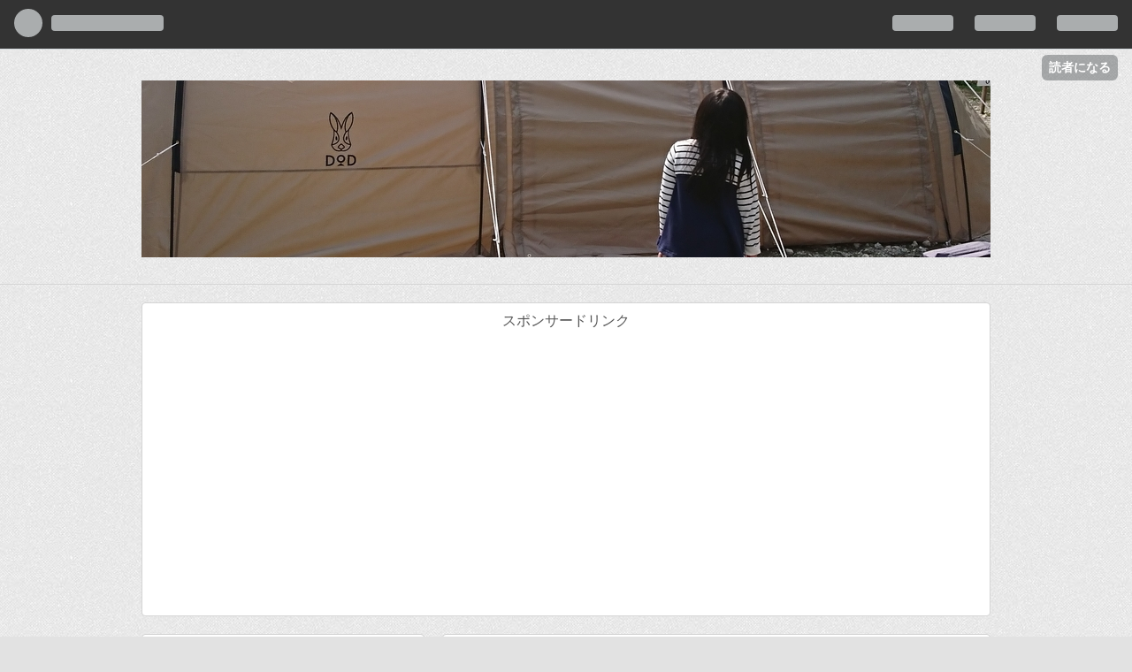

--- FILE ---
content_type: text/html; charset=utf-8
request_url: https://www.gascoco.com/entry/2017/03/25/235436
body_size: 11684
content:
<!DOCTYPE html>
<html
  lang="ja"

data-admin-domain="//blog.hatena.ne.jp"
data-admin-origin="https://blog.hatena.ne.jp"
data-author="kashima-s-ambition"
data-avail-langs="ja en"
data-blog="gascoco.hatenablog.com"
data-blog-host="gascoco.hatenablog.com"
data-blog-is-public="1"
data-blog-name="アウトドアとＤＩＹ"
data-blog-owner="kashima-s-ambition"
data-blog-show-ads=""
data-blog-show-sleeping-ads=""
data-blog-uri="https://www.gascoco.com/"
data-blog-uuid="10328749687225380857"
data-blogs-uri-base="https://www.gascoco.com"
data-brand="pro"
data-data-layer="{&quot;hatenablog&quot;:{&quot;admin&quot;:{},&quot;analytics&quot;:{&quot;brand_property_id&quot;:&quot;&quot;,&quot;measurement_id&quot;:&quot;&quot;,&quot;non_sampling_property_id&quot;:&quot;&quot;,&quot;property_id&quot;:&quot;UA-96580763-1&quot;,&quot;separated_property_id&quot;:&quot;UA-29716941-22&quot;},&quot;blog&quot;:{&quot;blog_id&quot;:&quot;10328749687225380857&quot;,&quot;content_seems_japanese&quot;:&quot;true&quot;,&quot;disable_ads&quot;:&quot;custom_domain&quot;,&quot;enable_ads&quot;:&quot;false&quot;,&quot;enable_keyword_link&quot;:&quot;false&quot;,&quot;entry_show_footer_related_entries&quot;:&quot;true&quot;,&quot;force_pc_view&quot;:&quot;false&quot;,&quot;is_public&quot;:&quot;true&quot;,&quot;is_responsive_view&quot;:&quot;false&quot;,&quot;is_sleeping&quot;:&quot;true&quot;,&quot;lang&quot;:&quot;ja&quot;,&quot;name&quot;:&quot;\u30a2\u30a6\u30c8\u30c9\u30a2\u3068\uff24\uff29\uff39&quot;,&quot;owner_name&quot;:&quot;kashima-s-ambition&quot;,&quot;uri&quot;:&quot;https://www.gascoco.com/&quot;},&quot;brand&quot;:&quot;pro&quot;,&quot;page_id&quot;:&quot;entry&quot;,&quot;permalink_entry&quot;:{&quot;author_name&quot;:&quot;kashima-s-ambition&quot;,&quot;categories&quot;:&quot;DIY\u3000\u77e5\u3063\u3066\u3044\u308b\u3068\u5f79\u306b\u7acb\u3064&quot;,&quot;character_count&quot;:774,&quot;date&quot;:&quot;2017-03-25&quot;,&quot;entry_id&quot;:&quot;10328749687230710707&quot;,&quot;first_category&quot;:&quot;DIY\u3000\u77e5\u3063\u3066\u3044\u308b\u3068\u5f79\u306b\u7acb\u3064&quot;,&quot;hour&quot;:&quot;23&quot;,&quot;title&quot;:&quot;\uff24\uff29\uff39\u3057\u3066\u307f\u307e\u3057\u305f\u3000\u30b9\u30c6\u30f3\u30b7\u30eb\u3067\u5931\u6557\u3057\u307e\u304f\u308a&quot;,&quot;uri&quot;:&quot;https://www.gascoco.com/entry/2017/03/25/235436&quot;},&quot;pro&quot;:&quot;pro&quot;,&quot;router_type&quot;:&quot;blogs&quot;}}"
data-device="pc"
data-dont-recommend-pro="false"
data-global-domain="https://hatena.blog"
data-globalheader-color="b"
data-globalheader-type="pc"
data-has-touch-view="1"
data-help-url="https://help.hatenablog.com"
data-page="entry"
data-parts-domain="https://hatenablog-parts.com"
data-plus-available="1"
data-pro="true"
data-router-type="blogs"
data-sentry-dsn="https://03a33e4781a24cf2885099fed222b56d@sentry.io/1195218"
data-sentry-environment="production"
data-sentry-sample-rate="0.1"
data-static-domain="https://cdn.blog.st-hatena.com"
data-version="ce43ede181607532cbc098ac629b52"




  data-initial-state="{}"

  >
  <head prefix="og: http://ogp.me/ns# fb: http://ogp.me/ns/fb# article: http://ogp.me/ns/article#">

  

  
  <meta name="viewport" content="width=device-width, initial-scale=1.0" />


  


  

  <meta name="robots" content="max-image-preview:large" />


  <meta charset="utf-8"/>
  <meta http-equiv="X-UA-Compatible" content="IE=7; IE=9; IE=10; IE=11" />
  <title>ＤＩＹしてみました　ステンシルで失敗しまくり - アウトドアとＤＩＹ</title>

  
  <link rel="canonical" href="https://www.gascoco.com/entry/2017/03/25/235436"/>



  

<meta itemprop="name" content="ＤＩＹしてみました　ステンシルで失敗しまくり - アウトドアとＤＩＹ"/>

  <meta itemprop="image" content="https://cdn.image.st-hatena.com/image/scale/9fba63dc881ae17cc279da8af4ca577e6477ae25/backend=imagemagick;version=1;width=1300/https%3A%2F%2Fcdn-ak.f.st-hatena.com%2Fimages%2Ffotolife%2Fk%2Fkashima-s-ambition%2F20170325%2F20170325232736.jpg"/>


  <meta property="og:title" content="ＤＩＹしてみました　ステンシルで失敗しまくり - アウトドアとＤＩＹ"/>
<meta property="og:type" content="article"/>
  <meta property="og:url" content="https://www.gascoco.com/entry/2017/03/25/235436"/>

  <meta property="og:image" content="https://cdn.image.st-hatena.com/image/scale/9fba63dc881ae17cc279da8af4ca577e6477ae25/backend=imagemagick;version=1;width=1300/https%3A%2F%2Fcdn-ak.f.st-hatena.com%2Fimages%2Ffotolife%2Fk%2Fkashima-s-ambition%2F20170325%2F20170325232736.jpg"/>

<meta property="og:image:alt" content="ＤＩＹしてみました　ステンシルで失敗しまくり - アウトドアとＤＩＹ"/>
    <meta property="og:description" content="ステンシルかんたんじゃないじゃん こんばんは。DIYはじめました。ガスココです ステンシルってかっこいいなと思い、軽い気持ちでやってみたらおもいっきり失敗 １００均のシートにフデでやってみた ステンシル初心者の私は１００均でクリアファイルみたいなシートを切りとりマスキングテープではりフデで塗装してみました シートがふにゃふにゃでステンシルの裏にまで塗料が入り散々なる結果(T_T) 自分の塗った塗料が多すぎたのかもしれない。。。 厚紙のシートにスポンジでやってみた 失敗を道具のせいにしてカインズホームでちゃんとしたステンシルシートを買ってきて、本に書いてあったスポンジでぽんぽんする方法で塗装して…" />
<meta property="og:site_name" content="アウトドアとＤＩＹ"/>

  <meta property="article:published_time" content="2017-03-25T14:54:36Z" />

    <meta property="article:tag" content="DIY　知っていると役に立つ" />
      <meta name="twitter:card"  content="summary_large_image" />
    <meta name="twitter:image" content="https://cdn.image.st-hatena.com/image/scale/9fba63dc881ae17cc279da8af4ca577e6477ae25/backend=imagemagick;version=1;width=1300/https%3A%2F%2Fcdn-ak.f.st-hatena.com%2Fimages%2Ffotolife%2Fk%2Fkashima-s-ambition%2F20170325%2F20170325232736.jpg" />  <meta name="twitter:title" content="ＤＩＹしてみました　ステンシルで失敗しまくり - アウトドアとＤＩＹ" />    <meta name="twitter:description" content="ステンシルかんたんじゃないじゃん こんばんは。DIYはじめました。ガスココです ステンシルってかっこいいなと思い、軽い気持ちでやってみたらおもいっきり失敗 １００均のシートにフデでやってみた ステンシル初心者の私は１００均でクリアファイルみたいなシートを切りとりマスキングテープではりフデで塗装してみました シートがふに…" />  <meta name="twitter:app:name:iphone" content="はてなブログアプリ" />
  <meta name="twitter:app:id:iphone" content="583299321" />
  <meta name="twitter:app:url:iphone" content="hatenablog:///open?uri=https%3A%2F%2Fwww.gascoco.com%2Fentry%2F2017%2F03%2F25%2F235436" />
  
    <meta name="description" content="ステンシルかんたんじゃないじゃん こんばんは。DIYはじめました。ガスココです ステンシルってかっこいいなと思い、軽い気持ちでやってみたらおもいっきり失敗 １００均のシートにフデでやってみた ステンシル初心者の私は１００均でクリアファイルみたいなシートを切りとりマスキングテープではりフデで塗装してみました シートがふにゃふにゃでステンシルの裏にまで塗料が入り散々なる結果(T_T) 自分の塗った塗料が多すぎたのかもしれない。。。 厚紙のシートにスポンジでやってみた 失敗を道具のせいにしてカインズホームでちゃんとしたステンシルシートを買ってきて、本に書いてあったスポンジでぽんぽんする方法で塗装して…" />
    <meta name="keywords" content="アウトドア　DIY　コールマン" />


  
<script
  id="embed-gtm-data-layer-loader"
  data-data-layer-page-specific="{&quot;hatenablog&quot;:{&quot;blogs_permalink&quot;:{&quot;entry_afc_issued&quot;:&quot;false&quot;,&quot;blog_afc_issued&quot;:&quot;false&quot;,&quot;has_related_entries_with_elasticsearch&quot;:&quot;true&quot;,&quot;is_blog_sleeping&quot;:&quot;true&quot;,&quot;is_author_pro&quot;:&quot;true&quot;}}}"
>
(function() {
  function loadDataLayer(elem, attrName) {
    if (!elem) { return {}; }
    var json = elem.getAttribute(attrName);
    if (!json) { return {}; }
    return JSON.parse(json);
  }

  var globalVariables = loadDataLayer(
    document.documentElement,
    'data-data-layer'
  );
  var pageSpecificVariables = loadDataLayer(
    document.getElementById('embed-gtm-data-layer-loader'),
    'data-data-layer-page-specific'
  );

  var variables = [globalVariables, pageSpecificVariables];

  if (!window.dataLayer) {
    window.dataLayer = [];
  }

  for (var i = 0; i < variables.length; i++) {
    window.dataLayer.push(variables[i]);
  }
})();
</script>

<!-- Google Tag Manager -->
<script>(function(w,d,s,l,i){w[l]=w[l]||[];w[l].push({'gtm.start':
new Date().getTime(),event:'gtm.js'});var f=d.getElementsByTagName(s)[0],
j=d.createElement(s),dl=l!='dataLayer'?'&l='+l:'';j.async=true;j.src=
'https://www.googletagmanager.com/gtm.js?id='+i+dl;f.parentNode.insertBefore(j,f);
})(window,document,'script','dataLayer','GTM-P4CXTW');</script>
<!-- End Google Tag Manager -->











  <link rel="shortcut icon" href="https://www.gascoco.com/icon/favicon">
<link rel="apple-touch-icon" href="https://www.gascoco.com/icon/touch">
<link rel="icon" sizes="192x192" href="https://www.gascoco.com/icon/link">

  

<link rel="alternate" type="application/atom+xml" title="Atom" href="https://www.gascoco.com/feed"/>
<link rel="alternate" type="application/rss+xml" title="RSS2.0" href="https://www.gascoco.com/rss"/>

  <link rel="alternate" type="application/json+oembed" href="https://hatena.blog/oembed?url=https%3A%2F%2Fwww.gascoco.com%2Fentry%2F2017%2F03%2F25%2F235436&amp;format=json" title="oEmbed Profile of ＤＩＹしてみました　ステンシルで失敗しまくり"/>
<link rel="alternate" type="text/xml+oembed" href="https://hatena.blog/oembed?url=https%3A%2F%2Fwww.gascoco.com%2Fentry%2F2017%2F03%2F25%2F235436&amp;format=xml" title="oEmbed Profile of ＤＩＹしてみました　ステンシルで失敗しまくり"/>
  
  <link rel="author" href="http://www.hatena.ne.jp/kashima-s-ambition/">

  

  
      <link rel="preload" href="https://cdn-ak.f.st-hatena.com/images/fotolife/k/kashima-s-ambition/20191203/20191203232424.jpg" as="image"/>
      <link rel="preload" href="https://cdn-ak.f.st-hatena.com/images/fotolife/k/kashima-s-ambition/20170325/20170325232736.jpg" as="image"/>


  
    
<link rel="stylesheet" type="text/css" href="https://cdn.blog.st-hatena.com/css/blog.css?version=ce43ede181607532cbc098ac629b52"/>

    
  <link rel="stylesheet" type="text/css" href="https://usercss.blog.st-hatena.com/blog_style/10328749687225380857/4396e446e2ebe66e006bc7e4031643d171be73a4"/>
  
  

  

  
<script> </script>

  
<style>
  div#google_afc_user,
  div.google-afc-user-container,
  div.google_afc_image,
  div.google_afc_blocklink {
      display: block !important;
  }
</style>


  

  
    <script type="application/ld+json">{"@context":"http://schema.org","@type":"Article","dateModified":"2017-04-06T18:54:00+09:00","datePublished":"2017-03-25T23:54:36+09:00","description":"ステンシルかんたんじゃないじゃん こんばんは。DIYはじめました。ガスココです ステンシルってかっこいいなと思い、軽い気持ちでやってみたらおもいっきり失敗 １００均のシートにフデでやってみた ステンシル初心者の私は１００均でクリアファイルみたいなシートを切りとりマスキングテープではりフデで塗装してみました シートがふにゃふにゃでステンシルの裏にまで塗料が入り散々なる結果(T_T) 自分の塗った塗料が多すぎたのかもしれない。。。 厚紙のシートにスポンジでやってみた 失敗を道具のせいにしてカインズホームでちゃんとしたステンシルシートを買ってきて、本に書いてあったスポンジでぽんぽんする方法で塗装して…","headline":"ＤＩＹしてみました ステンシルで失敗しまくり","image":["https://cdn-ak.f.st-hatena.com/images/fotolife/k/kashima-s-ambition/20170325/20170325232736.jpg"],"mainEntityOfPage":{"@id":"https://www.gascoco.com/entry/2017/03/25/235436","@type":"WebPage"}}</script>

  

  <script async src="//pagead2.googlesyndication.com/pagead/js/adsbygoogle.js"></script>
<script>
  (adsbygoogle = window.adsbygoogle || []).push({
    google_ad_client: "ca-pub-9260928445193930",
    enable_page_level_ads: true
  });
</script>
</head>

  <body class="page-entry header-image-only enable-top-editarea enable-bottom-editarea category-DIY-知っていると役に立つ globalheader-ng-enabled">
    

<div id="globalheader-container"
  data-brand="hatenablog"
  
  >
  <iframe id="globalheader" height="37" frameborder="0" allowTransparency="true"></iframe>
</div>


  
  
  
    <nav class="
      blog-controlls
      
    ">
      <div class="blog-controlls-blog-icon">
        <a href="https://www.gascoco.com/">
          <img src="https://cdn.image.st-hatena.com/image/square/6a091edbff76bb165a18680d6c59203d2ed1dcea/backend=imagemagick;height=128;version=1;width=128/https%3A%2F%2Fcdn.user.blog.st-hatena.com%2Fcustom_blog_icon%2F133105785%2F151424895248057" alt="アウトドアとＤＩＹ"/>
        </a>
      </div>
      <div class="blog-controlls-title">
        <a href="https://www.gascoco.com/">アウトドアとＤＩＹ</a>
      </div>
      <a href="https://blog.hatena.ne.jp/kashima-s-ambition/gascoco.hatenablog.com/subscribe?utm_medium=button&amp;utm_campaign=subscribe_blog&amp;utm_source=blogs_topright_button" class="blog-controlls-subscribe-btn test-blog-header-controlls-subscribe">
        読者になる
      </a>
    </nav>
  

  <div id="container">
    <div id="container-inner">
      <header id="blog-title" data-brand="hatenablog">
  <div id="blog-title-inner" style="background-image: url('https://cdn-ak.f.st-hatena.com/images/fotolife/k/kashima-s-ambition/20191203/20191203232424.jpg'); background-position: center -472px;">
    <div id="blog-title-content">
      <h1 id="title"><a href="https://www.gascoco.com/">アウトドアとＤＩＹ</a></h1>
      
        <h2 id="blog-description">アウトドアとＤＩＹを子どもと一緒に楽しむ趣味炸裂ブログ</h2>
      
    </div>
  </div>
</header>

      
  <div id="top-editarea">
    <div><center>スポンサードリンク</center></div>
<p><center>
<script async src="//pagead2.googlesyndication.com/pagead/js/adsbygoogle.js"></script>
<!-- ヘッダー改 -->
<ins class="adsbygoogle"
     style="display:block"
     data-ad-client="ca-pub-9260928445193930"
     data-ad-slot="3271897033"
     data-ad-format="rectangle"></ins>
<script>
(adsbygoogle = window.adsbygoogle || []).push({});
</script>
</center></p>
  </div>


      
      




<div id="content" class="hfeed"
  
  >
  <div id="content-inner">
    <div id="wrapper">
      <div id="main">
        <div id="main-inner">
          

          



          
  
  <!-- google_ad_section_start -->
  <!-- rakuten_ad_target_begin -->
  
  
  

  

  
    
      
        <article class="entry hentry test-hentry js-entry-article date-first autopagerize_page_element chars-800 words-100 mode-html entry-odd" id="entry-10328749687230710707" data-keyword-campaign="" data-uuid="10328749687230710707" data-publication-type="entry">
  <div class="entry-inner">
    <header class="entry-header">
  
    <div class="date entry-date first">
    <a href="https://www.gascoco.com/archive/2017/03/25" rel="nofollow">
      <time datetime="2017-03-25T14:54:36Z" title="2017-03-25T14:54:36Z">
        <span class="date-year">2017</span><span class="hyphen">-</span><span class="date-month">03</span><span class="hyphen">-</span><span class="date-day">25</span>
      </time>
    </a>
      </div>
  <h1 class="entry-title">
  <a href="https://www.gascoco.com/entry/2017/03/25/235436" class="entry-title-link bookmark">ＤＩＹしてみました　ステンシルで失敗しまくり</a>
</h1>

  
  

  <div class="entry-categories categories">
    
    <a href="https://www.gascoco.com/archive/category/DIY%E3%80%80%E7%9F%A5%E3%81%A3%E3%81%A6%E3%81%84%E3%82%8B%E3%81%A8%E5%BD%B9%E3%81%AB%E7%AB%8B%E3%81%A4" class="entry-category-link category-DIY-知っていると役に立つ">DIY　知っていると役に立つ</a>
    
  </div>


  

  
  
<div class="social-buttons">
  
  
    <div class="social-button-item">
      <a href="https://b.hatena.ne.jp/entry/s/www.gascoco.com/entry/2017/03/25/235436" class="hatena-bookmark-button" data-hatena-bookmark-url="https://www.gascoco.com/entry/2017/03/25/235436" data-hatena-bookmark-layout="vertical-balloon" data-hatena-bookmark-lang="ja" title="この記事をはてなブックマークに追加"><img src="https://b.st-hatena.com/images/entry-button/button-only.gif" alt="この記事をはてなブックマークに追加" width="20" height="20" style="border: none;" /></a>
    </div>
  
  
    <div class="social-button-item">
      <div class="fb-share-button" data-layout="box_count" data-href="https://www.gascoco.com/entry/2017/03/25/235436"></div>
    </div>
  
  
    
    
    <div class="social-button-item">
      <a
          class="entry-share-button entry-share-button-twitter test-share-button-twitter"
          href="https://x.com/intent/tweet?text=%EF%BC%A4%EF%BC%A9%EF%BC%B9%E3%81%97%E3%81%A6%E3%81%BF%E3%81%BE%E3%81%97%E3%81%9F%E3%80%80%E3%82%B9%E3%83%86%E3%83%B3%E3%82%B7%E3%83%AB%E3%81%A7%E5%A4%B1%E6%95%97%E3%81%97%E3%81%BE%E3%81%8F%E3%82%8A+-+%E3%82%A2%E3%82%A6%E3%83%88%E3%83%89%E3%82%A2%E3%81%A8%EF%BC%A4%EF%BC%A9%EF%BC%B9&amp;url=https%3A%2F%2Fwww.gascoco.com%2Fentry%2F2017%2F03%2F25%2F235436"
          title="X（Twitter）で投稿する"
        ></a>
    </div>
  
  
  
  
  
  
</div>



</header>

    


    <div class="entry-content hatenablog-entry">
  
    <h3><span style="font-size: 150%; text-decoration: underline;"><strong>ステンシルかんたんじゃないじゃん</strong></span></h3>
<p>こんばんは。DIYはじめました。ガスココです</p>
<p>ステンシルってかっこいいなと思い、軽い気持ちでやってみたらおもいっきり失敗</p>
<p><img class="hatena-fotolife" title="f:id:kashima-s-ambition:20170325232736j:plain" src="https://cdn-ak.f.st-hatena.com/images/fotolife/k/kashima-s-ambition/20170325/20170325232736.jpg" alt="f:id:kashima-s-ambition:20170325232736j:plain" /></p>
<h4><span style="font-size: 150%; text-decoration: underline;"><strong>１００均のシートにフデでやってみた</strong></span></h4>
<p>ステンシル初心者の私は１００均でクリアファイルみたいなシートを切りとりマスキングテープではりフデで塗装してみました</p>
<p> </p>
<p>シートがふにゃふにゃでステンシルの裏にまで塗料が入り散々なる結果(T_T)</p>
<p> </p>
<p>自分の塗った塗料が多すぎたのかもしれない。。。</p>
<p> </p>
<h4><span style="font-size: 150%; text-decoration: underline;"><strong>厚紙のシートにスポンジでやってみた</strong></span></h4>
<p>失敗を道具のせいにしてカインズホームでちゃんとしたステンシルシートを買ってきて、本に書いてあったスポンジでぽんぽんする方法で塗装してみました</p>
<p> </p>
<p>ぽんぽんの具合がわからず結局シートの裏に塗料が入ってしまいまたも散々(T_T)</p>
<p> </p>
<p>やっぱり塗料の塗り具合がむずかしい。。。</p>
<p> </p>
<h4><span style="font-size: 150%; text-decoration: underline;">厚紙のシートにスプレーでやってみた</span></h4>
<p>塗るのをやめてみました</p>
<p>またカインズホームに行って今度はスプレーを買ってきて吹いてみました</p>
<p> </p>
<p>バッチリですわ</p>
<p> </p>
<h4><span style="font-size: 150%; text-decoration: underline;"><strong>スポンジかスプレーがよさそうです</strong></span></h4>
<p>私が読んだ本にはスポンジがいいって書いてあったのです</p>
<p>たしかにスポンジでやるとビンテージ感？がでるような気がします</p>
<p>が</p>
<p>失敗してしまってはそれまでの苦労が水泡に帰すわけで。。。</p>
<p>その人と作品に合う合わないはあるかもしれませんが</p>
<p>やっぱり</p>
<p>初心者にはスプレーが一番確実でキレイに仕上がるとおもいました</p>
<p> </p>
<p>スプレーする時は新聞紙などの養生を大げさにしたほうがいいです</p>
<p>思った以上に塗料が広がります</p>
<p> </p>
<p> </p>
<h4><span style="font-size: 150%; text-decoration: underline;"><strong>簡単にできてたまるかっ！と思っているとおもいますが</strong></span></h4>
<p>でもきっと技とかポイントとかあるんだろうなぁと思いつつ回数を重ねて試行錯誤してみますっ</p>
<p> </p>
<p>でもでも、やさしい先輩がもしこのブログを読んでいましたら秘伝の技を教えていただけるとうれしいです(_ _)</p>
<p> </p>
<p><a href="https://px.a8.net/svt/ejp?a8mat=2TEN96+TRP0Y+2PEO+ZR2VL" target="_blank" rel="nofollow"> <img src="https://www24.a8.net/svt/bgt?aid=170324538050&amp;wid=001&amp;eno=01&amp;mid=s00000012624006005000&amp;mc=1" alt="" width="250" height="250" border="0" /></a> <img src="https://www16.a8.net/0.gif?a8mat=2TEN96+TRP0Y+2PEO+ZR2VL" alt="" width="1" height="1" border="0" /></p>
    
    




    

  
</div>

    
  <footer class="entry-footer">
    
    <div class="entry-tags-wrapper">
  <div class="entry-tags">  </div>
</div>

    <p class="entry-footer-section track-inview-by-gtm" data-gtm-track-json="{&quot;area&quot;: &quot;finish_reading&quot;}">
  <span class="author vcard"><span class="fn" data-load-nickname="1" data-user-name="kashima-s-ambition" >kashima-s-ambition</span></span>
  <span class="entry-footer-time"><a href="https://www.gascoco.com/entry/2017/03/25/235436"><time data-relative datetime="2017-03-25T14:54:36Z" title="2017-03-25T14:54:36Z" class="updated">2017-03-25 23:54</time></a></span>
  
  
  
    <span class="
      entry-footer-subscribe
      
    " data-test-blog-controlls-subscribe>
      <a href="https://blog.hatena.ne.jp/kashima-s-ambition/gascoco.hatenablog.com/subscribe?utm_source=blogs_entry_footer&amp;utm_campaign=subscribe_blog&amp;utm_medium=button">
        読者になる
      </a>
    </span>
  
</p>

    
  <div
    class="hatena-star-container"
    data-hatena-star-container
    data-hatena-star-url="https://www.gascoco.com/entry/2017/03/25/235436"
    data-hatena-star-title="ＤＩＹしてみました　ステンシルで失敗しまくり"
    data-hatena-star-variant="profile-icon"
    data-hatena-star-profile-url-template="https://blog.hatena.ne.jp/{username}/"
  ></div>


    
<div class="social-buttons">
  
  
    <div class="social-button-item">
      <a href="https://b.hatena.ne.jp/entry/s/www.gascoco.com/entry/2017/03/25/235436" class="hatena-bookmark-button" data-hatena-bookmark-url="https://www.gascoco.com/entry/2017/03/25/235436" data-hatena-bookmark-layout="vertical-balloon" data-hatena-bookmark-lang="ja" title="この記事をはてなブックマークに追加"><img src="https://b.st-hatena.com/images/entry-button/button-only.gif" alt="この記事をはてなブックマークに追加" width="20" height="20" style="border: none;" /></a>
    </div>
  
  
    <div class="social-button-item">
      <div class="fb-share-button" data-layout="box_count" data-href="https://www.gascoco.com/entry/2017/03/25/235436"></div>
    </div>
  
  
    
    
    <div class="social-button-item">
      <a
          class="entry-share-button entry-share-button-twitter test-share-button-twitter"
          href="https://x.com/intent/tweet?text=%EF%BC%A4%EF%BC%A9%EF%BC%B9%E3%81%97%E3%81%A6%E3%81%BF%E3%81%BE%E3%81%97%E3%81%9F%E3%80%80%E3%82%B9%E3%83%86%E3%83%B3%E3%82%B7%E3%83%AB%E3%81%A7%E5%A4%B1%E6%95%97%E3%81%97%E3%81%BE%E3%81%8F%E3%82%8A+-+%E3%82%A2%E3%82%A6%E3%83%88%E3%83%89%E3%82%A2%E3%81%A8%EF%BC%A4%EF%BC%A9%EF%BC%B9&amp;url=https%3A%2F%2Fwww.gascoco.com%2Fentry%2F2017%2F03%2F25%2F235436"
          title="X（Twitter）で投稿する"
        ></a>
    </div>
  
  
  
  
  
  
</div>

    

    <div class="customized-footer">
      
  <iframe class="hatena-bookmark-comment-iframe" data-src="https://www.gascoco.com/iframe/hatena_bookmark_comment?canonical_uri=https%3A%2F%2Fwww.gascoco.com%2Fentry%2F2017%2F03%2F25%2F235436" frameborder="0" scrolling="no" style="border: none; width: 100%;">
  </iframe>


        

          <div class="entry-footer-modules" id="entry-footer-secondary-modules">      
<div class="hatena-module hatena-module-related-entries" >
      
  <!-- Hatena-Epic-has-related-entries-with-elasticsearch:true -->
  <div class="hatena-module-title">
    関連記事
  </div>
  <div class="hatena-module-body">
    <ul class="related-entries hatena-urllist urllist-with-thumbnails">
  
  
    
    <li class="urllist-item related-entries-item">
      <div class="urllist-item-inner related-entries-item-inner">
        
          
                      <a class="urllist-image-link related-entries-image-link" href="https://www.gascoco.com/entry/2018/04/26/%E3%83%9A%E3%83%BC%E3%83%AB%E7%BC%B6%E3%82%B9%E3%83%84%E3%83%BC%E3%83%AB_%EF%BC%91%EF%BC%95%EF%BC%90%EF%BC%90%E5%86%86%E3%81%A7%E8%A5%BF%E6%B5%B7%E5%B2%B8%E9%A2%A8%E3%83%AA%E3%83%A1%E3%82%A4%E3%82%AF">
  <img alt="ペール缶スツール　１５００円で西海岸風リメイク" src="https://cdn.image.st-hatena.com/image/square/fae0ad83987cb6027c484093bdbb5de4849c6bdf/backend=imagemagick;height=100;version=1;width=100/https%3A%2F%2Fcdn-ak.f.st-hatena.com%2Fimages%2Ffotolife%2Fk%2Fkashima-s-ambition%2F20180426%2F20180426220849.jpg" class="urllist-image related-entries-image" title="ペール缶スツール　１５００円で西海岸風リメイク" width="100" height="100" loading="lazy">
</a>
            <div class="urllist-date-link related-entries-date-link">
  <a href="https://www.gascoco.com/archive/2018/04/26" rel="nofollow">
    <time datetime="2018-04-26T14:17:00Z" title="2018年4月26日">
      2018-04-26
    </time>
  </a>
</div>

          <a href="https://www.gascoco.com/entry/2018/04/26/%E3%83%9A%E3%83%BC%E3%83%AB%E7%BC%B6%E3%82%B9%E3%83%84%E3%83%BC%E3%83%AB_%EF%BC%91%EF%BC%95%EF%BC%90%EF%BC%90%E5%86%86%E3%81%A7%E8%A5%BF%E6%B5%B7%E5%B2%B8%E9%A2%A8%E3%83%AA%E3%83%A1%E3%82%A4%E3%82%AF" class="urllist-title-link related-entries-title-link  urllist-title related-entries-title">ペール缶スツール １５００円で西海岸風リメイク</a>


          
          

                      <div class="urllist-entry-body related-entries-entry-body">ペール缶をおしゃれ西海岸風リメイク 今回は、焼却炉に捨ててあ…</div>
      </div>
    </li>
  
    
    <li class="urllist-item related-entries-item">
      <div class="urllist-item-inner related-entries-item-inner">
        
          
                      <a class="urllist-image-link related-entries-image-link" href="https://www.gascoco.com/entry/2017/04/19/130955">
  <img alt="ワトコオイルでしっとりツヤツヤ" src="https://cdn.image.st-hatena.com/image/square/35c4828222fbc2c9500164ecbb89fa0da0531244/backend=imagemagick;height=100;version=1;width=100/https%3A%2F%2Fwww24.a8.net%2Fsvt%2Fbgt%3Faid%3D170418931331%26wid%3D001%26eno%3D01%26mid%3Ds00000000404014022000%26mc%3D1" class="urllist-image related-entries-image" title="ワトコオイルでしっとりツヤツヤ" width="100" height="100" loading="lazy">
</a>
            <div class="urllist-date-link related-entries-date-link">
  <a href="https://www.gascoco.com/archive/2017/04/19" rel="nofollow">
    <time datetime="2017-04-19T04:09:55Z" title="2017年4月19日">
      2017-04-19
    </time>
  </a>
</div>

          <a href="https://www.gascoco.com/entry/2017/04/19/130955" class="urllist-title-link related-entries-title-link  urllist-title related-entries-title">ワトコオイルでしっとりツヤツヤ</a>


          
          

                      <div class="urllist-entry-body related-entries-entry-body">ワトコオイルでツーバイ材が衝撃の変化 こんにちは。ガスココで…</div>
      </div>
    </li>
  
    
    <li class="urllist-item related-entries-item">
      <div class="urllist-item-inner related-entries-item-inner">
        
          
                      <a class="urllist-image-link related-entries-image-link" href="https://www.gascoco.com/entry/2017/04/18/221141">
  <img alt="Creemaから商品が購入されましたメールがきた！" src="https://cdn.image.st-hatena.com/image/square/c9bdbee2be764b0d6942db2543a00a6a5593c8a3/backend=imagemagick;height=100;version=1;width=100/https%3A%2F%2Fwww20.a8.net%2Fsvt%2Fbgt%3Faid%3D170418931331%26wid%3D001%26eno%3D01%26mid%3Ds00000000404014002000%26mc%3D1" class="urllist-image related-entries-image" title="Creemaから商品が購入されましたメールがきた！" width="100" height="100" loading="lazy">
</a>
            <div class="urllist-date-link related-entries-date-link">
  <a href="https://www.gascoco.com/archive/2017/04/18" rel="nofollow">
    <time datetime="2017-04-18T13:11:41Z" title="2017年4月18日">
      2017-04-18
    </time>
  </a>
</div>

          <a href="https://www.gascoco.com/entry/2017/04/18/221141" class="urllist-title-link related-entries-title-link  urllist-title related-entries-title">Creemaから商品が購入されましたメールがきた！</a>


          
          

                      <div class="urllist-entry-body related-entries-entry-body">祝 Creemaにて商品購入していただきました！ こんばんは。DIYは…</div>
      </div>
    </li>
  
    
    <li class="urllist-item related-entries-item">
      <div class="urllist-item-inner related-entries-item-inner">
        
          
                      <a class="urllist-image-link related-entries-image-link" href="https://www.gascoco.com/entry/2017/04/05/155852">
  <img alt="夏色！エメラルドカラーのウォールシェルフ　ステンシル「beach」" src="https://cdn.image.st-hatena.com/image/square/2875cd2c796e9c26b32bdb9ffa7b13ee4d92c8b9/backend=imagemagick;height=100;version=1;width=100/https%3A%2F%2Fcdn-ak.f.st-hatena.com%2Fimages%2Ffotolife%2Fk%2Fkashima-s-ambition%2F20170405%2F20170405145430.jpg" class="urllist-image related-entries-image" title="夏色！エメラルドカラーのウォールシェルフ　ステンシル「beach」" width="100" height="100" loading="lazy">
</a>
            <div class="urllist-date-link related-entries-date-link">
  <a href="https://www.gascoco.com/archive/2017/04/05" rel="nofollow">
    <time datetime="2017-04-05T06:58:52Z" title="2017年4月5日">
      2017-04-05
    </time>
  </a>
</div>

          <a href="https://www.gascoco.com/entry/2017/04/05/155852" class="urllist-title-link related-entries-title-link  urllist-title related-entries-title">夏色！エメラルドカラーのウォールシェルフ ステンシル「beach」</a>


          
          

                      <div class="urllist-entry-body related-entries-entry-body">夏色！エメラルドのウォールシェルフ完成 こんにちは。DIYはじ…</div>
      </div>
    </li>
  
    
    <li class="urllist-item related-entries-item">
      <div class="urllist-item-inner related-entries-item-inner">
        
          
                      <a class="urllist-image-link related-entries-image-link" href="https://www.gascoco.com/entry/2017/03/26/083000">
  <img alt="夏まで待てない！セラミックブルーの夏色ウォールシェルフ" src="https://cdn.image.st-hatena.com/image/square/481e8701dadbf1951cbee9d49308d01ab93c3720/backend=imagemagick;height=100;version=1;width=100/https%3A%2F%2Fcdn-ak.f.st-hatena.com%2Fimages%2Ffotolife%2Fk%2Fkashima-s-ambition%2F20170326%2F20170326000701.png" class="urllist-image related-entries-image" title="夏まで待てない！セラミックブルーの夏色ウォールシェルフ" width="100" height="100" loading="lazy">
</a>
            <div class="urllist-date-link related-entries-date-link">
  <a href="https://www.gascoco.com/archive/2017/03/26" rel="nofollow">
    <time datetime="2017-03-25T23:30:00Z" title="2017年3月26日">
      2017-03-26
    </time>
  </a>
</div>

          <a href="https://www.gascoco.com/entry/2017/03/26/083000" class="urllist-title-link related-entries-title-link  urllist-title related-entries-title">夏まで待てない！セラミックブルーの夏色ウォールシェルフ</a>


          
          

                      <div class="urllist-entry-body related-entries-entry-body">春を通りこして夏色のウォールシェルフ こんにちは。ＤＩＹはじ…</div>
      </div>
    </li>
  
</ul>

  </div>
</div>
  </div>
        

      
    </div>
    
  <div class="comment-box js-comment-box">
    
    <ul class="comment js-comment">
      <li class="read-more-comments" style="display: none;"><a>もっと読む</a></li>
    </ul>
    
      <a class="leave-comment-title js-leave-comment-title">コメントを書く</a>
    
  </div>

  </footer>

  </div>
</article>

      
      
    
  

  
  <!-- rakuten_ad_target_end -->
  <!-- google_ad_section_end -->
  
  
  
  <div class="pager pager-permalink permalink">
    
      
      <span class="pager-prev">
        <a href="https://www.gascoco.com/entry/2017/03/26/083000" rel="prev">
          <span class="pager-arrow">&laquo; </span>
          夏まで待てない！セラミックブルーの夏色…
        </a>
      </span>
    
    
      
      <span class="pager-next">
        <a href="https://www.gascoco.com/entry/%E3%82%B3%E3%82%B3%E3%83%8A%E3%83%A9%E3%83%8F%E3%83%B3%E3%83%89%E3%83%A1%E3%82%A4%E3%83%89_%E7%99%BB%E9%8C%B2" rel="next">
          35万人にハンドメイド作品を販売紹介でき…
          <span class="pager-arrow"> &raquo;</span>
        </a>
      </span>
    
  </div>


  



        </div>
      </div>

      <aside id="box1">
  <div id="box1-inner">
  </div>
</aside>

    </div><!-- #wrapper -->

    
<aside id="box2">
  
  <div id="box2-inner">
    
      

<div class="hatena-module hatena-module-profile">
  <div class="hatena-module-title">
    プロフィール
  </div>
  <div class="hatena-module-body">
    
    <a href="https://www.gascoco.com/about" class="profile-icon-link">
      <img src="https://cdn.profile-image.st-hatena.com/users/kashima-s-ambition/profile.png?1490967318"
      alt="id:kashima-s-ambition" class="profile-icon" />
    </a>
    

    
    <span class="id">
      <a href="https://www.gascoco.com/about" class="hatena-id-link"><span data-load-nickname="1" data-user-name="kashima-s-ambition">id:kashima-s-ambition</span></a>
      
  
  
    <a href="https://blog.hatena.ne.jp/-/pro?plus_via=blog_plus_badge&amp;utm_source=pro_badge&amp;utm_medium=referral&amp;utm_campaign=register_pro" title="はてなブログPro"><i class="badge-type-pro">はてなブログPro</i></a>
  


    </span>
    

    

    
    <div class="profile-description">
      <p>メディアに触発されDIYをやりだした男の成長の記録。※注意※ 実際成長するかは不明です  </p>

    </div>
    

    
      <div class="hatena-follow-button-box btn-subscribe js-hatena-follow-button-box"
  
  >

  <a href="#" class="hatena-follow-button js-hatena-follow-button">
    <span class="subscribing">
      <span class="foreground">読者です</span>
      <span class="background">読者をやめる</span>
    </span>
    <span class="unsubscribing" data-track-name="profile-widget-subscribe-button" data-track-once>
      <span class="foreground">読者になる</span>
      <span class="background">読者になる</span>
    </span>
  </a>
  <div class="subscription-count-box js-subscription-count-box">
    <i></i>
    <u></u>
    <span class="subscription-count js-subscription-count">
    </span>
  </div>
</div>

    

    

    <div class="profile-about">
      <a href="https://www.gascoco.com/about">このブログについて</a>
    </div>

  </div>
</div>

    
      <div class="hatena-module hatena-module-search-box">
  <div class="hatena-module-title">
    検索
  </div>
  <div class="hatena-module-body">
    <form class="search-form" role="search" action="https://www.gascoco.com/search" method="get">
  <input type="text" name="q" class="search-module-input" value="" placeholder="記事を検索" required>
  <input type="submit" value="検索" class="search-module-button" />
</form>

  </div>
</div>

    
      <div class="hatena-module hatena-module-links">
  <div class="hatena-module-title">
    リンク
  </div>
  <div class="hatena-module-body">
    <ul class="hatena-urllist">
      
        <li>
          <a href="https://hatena.blog/">はてなブログ</a>
        </li>
      
        <li>
          <a href="https://hatena.blog/guide?via=200109">ブログをはじめる</a>
        </li>
      
        <li>
          <a href="http://blog.hatenablog.com">週刊はてなブログ</a>
        </li>
      
        <li>
          <a href="https://hatena.blog/guide/pro">はてなブログPro</a>
        </li>
      
    </ul>
  </div>
</div>

    
      <div class="hatena-module hatena-module-recent-entries ">
  <div class="hatena-module-title">
    <a href="https://www.gascoco.com/archive">
      最新記事
    </a>
  </div>
  <div class="hatena-module-body">
    <ul class="recent-entries hatena-urllist ">
  
  
    
    <li class="urllist-item recent-entries-item">
      <div class="urllist-item-inner recent-entries-item-inner">
        
          
          
          <a href="https://www.gascoco.com/entry/2019/12/03/%E3%82%B3%E3%83%BC%E3%83%AB%E3%83%9E%E3%83%B3%E3%81%8B%E3%82%89%E6%96%B0%E8%A6%8F%E4%BC%9A%E5%93%A1%E5%8B%9F%E9%9B%86%E7%B5%82%E4%BA%86%E3%81%AE%E3%83%8F%E3%82%AC%E3%82%AD%E3%81%8C%E3%81%8D%E3%81%9F%EF%BC%81" class="urllist-title-link recent-entries-title-link  urllist-title recent-entries-title">コールマンから新規会員募集終了のハガキがきた！どうなるＣＯＣ！</a>


          
          

                </div>
    </li>
  
    
    <li class="urllist-item recent-entries-item">
      <div class="urllist-item-inner recent-entries-item-inner">
        
          
          
          <a href="https://www.gascoco.com/entry/2019/04/02/%E3%83%8B%E3%83%88%E3%83%AA%E3%82%B9%E3%82%AD%E3%83%AC%E3%83%83%E3%83%88_%E3%83%8D%E3%83%83%E3%83%88%E9%99%90%E5%AE%9A%E3%81%AA%E3%82%89%E3%83%95%E3%82%BF%E3%82%82%E4%BB%98%E3%81%84%E3%81%A6%E3%81%8F%E3%82%8B" class="urllist-title-link recent-entries-title-link  urllist-title recent-entries-title">ニトリスキレット ネット限定ならフタも付いてくる</a>


          
          

                </div>
    </li>
  
    
    <li class="urllist-item recent-entries-item">
      <div class="urllist-item-inner recent-entries-item-inner">
        
          
          
          <a href="https://www.gascoco.com/entry/2018/09/24/dod_%E3%82%BD%E3%83%88%E3%83%A1%E3%82%B7%E3%83%B3%E3%82%AC%E3%83%BC%EF%BC%BA%E3%81%AF%E5%AD%90%E4%BE%9B%E7%94%A8%E3%82%AD%E3%83%83%E3%83%81%E3%83%B3%E3%81%AB%E6%9C%80%E9%81%A9_%E3%82%B7%E3%83%B3%E3%82%B0" class="urllist-title-link recent-entries-title-link  urllist-title recent-entries-title">ソロキャンプのキッチンはdodのソトメシンガーZで決まり 子供用にもね</a>


          
          

                </div>
    </li>
  
    
    <li class="urllist-item recent-entries-item">
      <div class="urllist-item-inner recent-entries-item-inner">
        
          
          
          <a href="https://www.gascoco.com/entry/2018/06/18/%E3%83%80%E3%82%A4%E3%82%BD%E3%83%BC%E3%81%AE%E3%83%9A%E3%83%B3%E3%82%B1%E3%83%BC%E3%82%B9%E3%82%92%E3%82%B9%E3%82%AD%E3%83%AC%E3%83%83%E3%83%88%E3%82%AB%E3%83%90%E3%83%BC%E3%81%AB%E3%81%99%E3%82%8B" class="urllist-title-link recent-entries-title-link  urllist-title recent-entries-title">ダイソーのペンケースをスキレットカバーにする</a>


          
          

                </div>
    </li>
  
    
    <li class="urllist-item recent-entries-item">
      <div class="urllist-item-inner recent-entries-item-inner">
        
          
          
          <a href="https://www.gascoco.com/entry/2018/05/22/%E5%88%86%E8%A7%A3%E3%81%A7%E3%81%8D%E3%82%8B%EF%BC%A4%EF%BC%A9%EF%BC%B9%E3%83%AD%E3%83%BC%E3%83%86%E3%83%BC%E3%83%96%E3%83%AB_%E5%AE%B6%E3%81%A7%E3%82%82%E5%A4%96%E3%81%A7%E3%82%82%E3%82%AF%E3%83%AB%E3%83%9E" class="urllist-title-link recent-entries-title-link  urllist-title recent-entries-title">分解できるＤＩＹローテーブル　家でも外でもクルマでも大活躍</a>


          
          

                </div>
    </li>
  
</ul>

      </div>
</div>

    
      

<div class="hatena-module hatena-module-category">
  <div class="hatena-module-title">
    カテゴリー
  </div>
  <div class="hatena-module-body">
    <ul class="hatena-urllist">
      
        <li>
          <a href="https://www.gascoco.com/archive/category/%E3%82%AD%E3%83%A3%E3%83%B3%E3%83%97" class="category-キャンプ">
            キャンプ (15)
          </a>
        </li>
      
        <li>
          <a href="https://www.gascoco.com/archive/category/DIY%E3%80%80%E7%9F%A5%E3%81%A3%E3%81%A6%E3%81%84%E3%82%8B%E3%81%A8%E5%BD%B9%E3%81%AB%E7%AB%8B%E3%81%A4" class="category-DIY-知っていると役に立つ">
            DIY　知っていると役に立つ (17)
          </a>
        </li>
      
        <li>
          <a href="https://www.gascoco.com/archive/category/%E9%9B%91%E8%AB%87" class="category-雑談">
            雑談 (9)
          </a>
        </li>
      
        <li>
          <a href="https://www.gascoco.com/archive/category/%E3%82%B5%E3%83%83%E3%82%AB%E3%83%BC" class="category-サッカー">
            サッカー (1)
          </a>
        </li>
      
        <li>
          <a href="https://www.gascoco.com/archive/category/%E5%AE%B6%E6%97%8F" class="category-家族">
            家族 (3)
          </a>
        </li>
      
        <li>
          <a href="https://www.gascoco.com/archive/category/%E3%81%8A%E3%82%B9%E3%82%B9%E3%83%A1%E6%83%85%E5%A0%B1" class="category-おススメ情報">
            おススメ情報 (2)
          </a>
        </li>
      
        <li>
          <a href="https://www.gascoco.com/archive/category/DIY%E3%80%80%E4%BD%9C%E3%81%A3%E3%81%A6%E3%81%BF%E3%81%BE%E3%81%97%E3%81%9F" class="category-DIY-作ってみました">
            DIY　作ってみました (17)
          </a>
        </li>
      
        <li>
          <a href="https://www.gascoco.com/archive/category/%E9%87%A3%E3%82%8A" class="category-釣り">
            釣り (1)
          </a>
        </li>
      
        <li>
          <a href="https://www.gascoco.com/archive/category/%E3%83%97%E3%83%A9%E3%82%A4%E3%83%90%E3%82%B7%E3%83%BC%E3%83%9D%E3%83%AA%E3%82%B7%E3%83%BC" class="category-プライバシーポリシー">
            プライバシーポリシー (1)
          </a>
        </li>
      
        <li>
          <a href="https://www.gascoco.com/archive/category/DIY%E3%80%80%E9%81%93%E5%85%B7%E7%B4%B9%E4%BB%8B" class="category-DIY-道具紹介">
            DIY　道具紹介 (1)
          </a>
        </li>
      
    </ul>
  </div>
</div>

    
      
<div class="hatena-module hatena-module-html">
    <div class="hatena-module-title">広告</div>
  <div class="hatena-module-body">
    <script async src="//pagead2.googlesyndication.com/pagead/js/adsbygoogle.js"></script>
<!-- -->
<ins class="adsbygoogle"
     style="display:block"
     data-ad-client="ca-pub-9260928445193930"
     data-ad-slot="2561474000"
     data-ad-format="rectangle"></ins>
<script>
(adsbygoogle = window.adsbygoogle || []).push({});
</script>
  </div>
</div>

    
    
  </div>
</aside>


  </div>
</div>




      

      
  <div id="bottom-editarea">
    <div><center>スポンサードリンク</center></div>
<p><center>
<script async src="//pagead2.googlesyndication.com/pagead/js/adsbygoogle.js"></script>
<!-- フッダー改 -->
<ins class="adsbygoogle"
     style="display:block"
     data-ad-client="ca-pub-9260928445193930"
     data-ad-slot="8922721107"
     data-ad-format="rectangle"></ins>
<script>
(adsbygoogle = window.adsbygoogle || []).push({});
</script>
</center></p>
  </div>


    </div>
  </div>
  
<footer id="footer" data-brand="hatenablog">
  <div id="footer-inner">
    
      <div style="display:none !important" class="guest-footer js-guide-register test-blogs-register-guide" data-action="guide-register">
  <div class="guest-footer-content">
    <h3>はてなブログをはじめよう！</h3>
    <p>kashima-s-ambitionさんは、はてなブログを使っています。あなたもはてなブログをはじめてみませんか？</p>
    <div class="guest-footer-btn-container">
      <div  class="guest-footer-btn">
        <a class="btn btn-register js-inherit-ga" href="https://blog.hatena.ne.jp/register?via=200227" target="_blank">はてなブログをはじめる（無料）</a>
      </div>
      <div  class="guest-footer-btn">
        <a href="https://hatena.blog/guide" target="_blank">はてなブログとは</a>
      </div>
    </div>
  </div>
</div>

    
    <address class="footer-address">
      <a href="https://www.gascoco.com/">
        <img src="https://cdn.image.st-hatena.com/image/square/6a091edbff76bb165a18680d6c59203d2ed1dcea/backend=imagemagick;height=128;version=1;width=128/https%3A%2F%2Fcdn.user.blog.st-hatena.com%2Fcustom_blog_icon%2F133105785%2F151424895248057" width="16" height="16" alt="アウトドアとＤＩＹ"/>
        <span class="footer-address-name">アウトドアとＤＩＹ</span>
      </a>
    </address>
    <p class="services">
      Powered by <a href="https://hatena.blog/">Hatena Blog</a>
      |
        <a href="https://blog.hatena.ne.jp/-/abuse_report?target_url=https%3A%2F%2Fwww.gascoco.com%2Fentry%2F2017%2F03%2F25%2F235436" class="report-abuse-link test-report-abuse-link" target="_blank">ブログを報告する</a>
    </p>
  </div>
</footer>


  
  <script async src="https://s.hatena.ne.jp/js/widget/star.js"></script>
  
  
  <script>
    if (typeof window.Hatena === 'undefined') {
      window.Hatena = {};
    }
    if (!Hatena.hasOwnProperty('Star')) {
      Hatena.Star = {
        VERSION: 2,
      };
    }
  </script>


  
    <div id="fb-root"></div>
<script>(function(d, s, id) {
  var js, fjs = d.getElementsByTagName(s)[0];
  if (d.getElementById(id)) return;
  js = d.createElement(s); js.id = id;
  js.src = "//connect.facebook.net/ja_JP/sdk.js#xfbml=1&appId=719729204785177&version=v17.0";
  fjs.parentNode.insertBefore(js, fjs);
}(document, 'script', 'facebook-jssdk'));</script>

  
  

<div class="quote-box">
  <div class="tooltip-quote tooltip-quote-stock">
    <i class="blogicon-quote" title="引用をストック"></i>
  </div>
  <div class="tooltip-quote tooltip-quote-tweet js-tooltip-quote-tweet">
    <a class="js-tweet-quote" target="_blank" data-track-name="quote-tweet" data-track-once>
      <img src="https://cdn.blog.st-hatena.com/images/admin/quote/quote-x-icon.svg?version=ce43ede181607532cbc098ac629b52" title="引用して投稿する" >
    </a>
  </div>
</div>

<div class="quote-stock-panel" id="quote-stock-message-box" style="position: absolute; z-index: 3000">
  <div class="message-box" id="quote-stock-succeeded-message" style="display: none">
    <p>引用をストックしました</p>
    <button class="btn btn-primary" id="quote-stock-show-editor-button" data-track-name="curation-quote-edit-button">ストック一覧を見る</button>
    <button class="btn quote-stock-close-message-button">閉じる</button>
  </div>

  <div class="message-box" id="quote-login-required-message" style="display: none">
    <p>引用するにはまずログインしてください</p>
    <button class="btn btn-primary" id="quote-login-button">ログイン</button>
    <button class="btn quote-stock-close-message-button">閉じる</button>
  </div>

  <div class="error-box" id="quote-stock-failed-message" style="display: none">
    <p>引用をストックできませんでした。再度お試しください</p>
    <button class="btn quote-stock-close-message-button">閉じる</button>
  </div>

  <div class="error-box" id="unstockable-quote-message-box" style="display: none; position: absolute; z-index: 3000;">
    <p>限定公開記事のため引用できません。</p>
  </div>
</div>

<script type="x-underscore-template" id="js-requote-button-template">
  <div class="requote-button js-requote-button">
    <button class="requote-button-btn tipsy-top" title="引用する"><i class="blogicon-quote"></i></button>
  </div>
</script>



  
  <div id="hidden-subscribe-button" style="display: none;">
    <div class="hatena-follow-button-box btn-subscribe js-hatena-follow-button-box"
  
  >

  <a href="#" class="hatena-follow-button js-hatena-follow-button">
    <span class="subscribing">
      <span class="foreground">読者です</span>
      <span class="background">読者をやめる</span>
    </span>
    <span class="unsubscribing" data-track-name="profile-widget-subscribe-button" data-track-once>
      <span class="foreground">読者になる</span>
      <span class="background">読者になる</span>
    </span>
  </a>
  <div class="subscription-count-box js-subscription-count-box">
    <i></i>
    <u></u>
    <span class="subscription-count js-subscription-count">
    </span>
  </div>
</div>

  </div>

  



    


  <script async src="https://platform.twitter.com/widgets.js" charset="utf-8"></script>

<script src="https://b.st-hatena.com/js/bookmark_button.js" charset="utf-8" async="async"></script>


<script type="text/javascript" src="https://cdn.blog.st-hatena.com/js/external/jquery.min.js?v=1.12.4&amp;version=ce43ede181607532cbc098ac629b52"></script>







<script src="https://cdn.blog.st-hatena.com/js/texts-ja.js?version=ce43ede181607532cbc098ac629b52"></script>



  <script id="vendors-js" data-env="production" src="https://cdn.blog.st-hatena.com/js/vendors.js?version=ce43ede181607532cbc098ac629b52" crossorigin="anonymous"></script>

<script id="hatenablog-js" data-env="production" src="https://cdn.blog.st-hatena.com/js/hatenablog.js?version=ce43ede181607532cbc098ac629b52" crossorigin="anonymous" data-page-id="entry"></script>


  <script>Hatena.Diary.GlobalHeader.init()</script>







    

    





  </body>
</html>



--- FILE ---
content_type: text/html; charset=utf-8
request_url: https://www.google.com/recaptcha/api2/aframe
body_size: 268
content:
<!DOCTYPE HTML><html><head><meta http-equiv="content-type" content="text/html; charset=UTF-8"></head><body><script nonce="RpZC9pWysF9yqfpoYvvkBA">/** Anti-fraud and anti-abuse applications only. See google.com/recaptcha */ try{var clients={'sodar':'https://pagead2.googlesyndication.com/pagead/sodar?'};window.addEventListener("message",function(a){try{if(a.source===window.parent){var b=JSON.parse(a.data);var c=clients[b['id']];if(c){var d=document.createElement('img');d.src=c+b['params']+'&rc='+(localStorage.getItem("rc::a")?sessionStorage.getItem("rc::b"):"");window.document.body.appendChild(d);sessionStorage.setItem("rc::e",parseInt(sessionStorage.getItem("rc::e")||0)+1);localStorage.setItem("rc::h",'1768094204716');}}}catch(b){}});window.parent.postMessage("_grecaptcha_ready", "*");}catch(b){}</script></body></html>